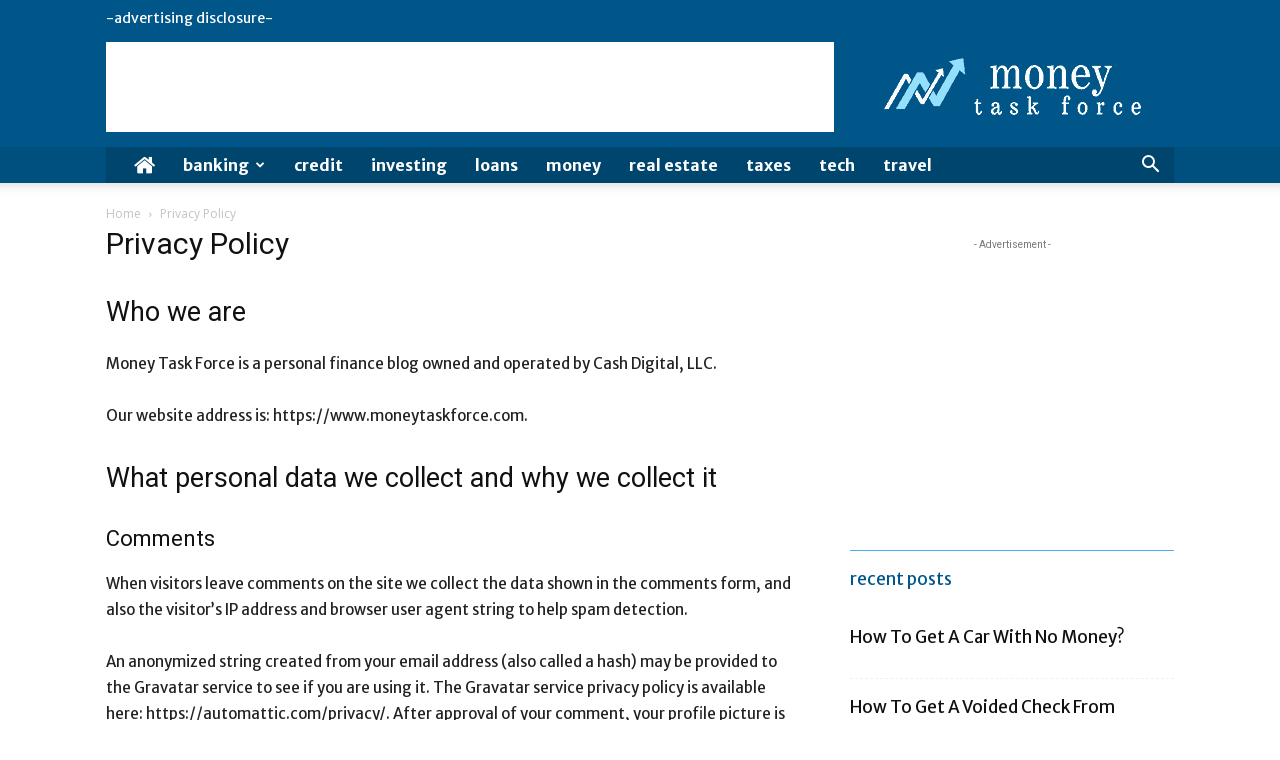

--- FILE ---
content_type: text/html; charset=utf-8
request_url: https://www.google.com/recaptcha/api2/aframe
body_size: 267
content:
<!DOCTYPE HTML><html><head><meta http-equiv="content-type" content="text/html; charset=UTF-8"></head><body><script nonce="rdXGDKwD0JFQ5rkczGzMiA">/** Anti-fraud and anti-abuse applications only. See google.com/recaptcha */ try{var clients={'sodar':'https://pagead2.googlesyndication.com/pagead/sodar?'};window.addEventListener("message",function(a){try{if(a.source===window.parent){var b=JSON.parse(a.data);var c=clients[b['id']];if(c){var d=document.createElement('img');d.src=c+b['params']+'&rc='+(localStorage.getItem("rc::a")?sessionStorage.getItem("rc::b"):"");window.document.body.appendChild(d);sessionStorage.setItem("rc::e",parseInt(sessionStorage.getItem("rc::e")||0)+1);localStorage.setItem("rc::h",'1768702930299');}}}catch(b){}});window.parent.postMessage("_grecaptcha_ready", "*");}catch(b){}</script></body></html>